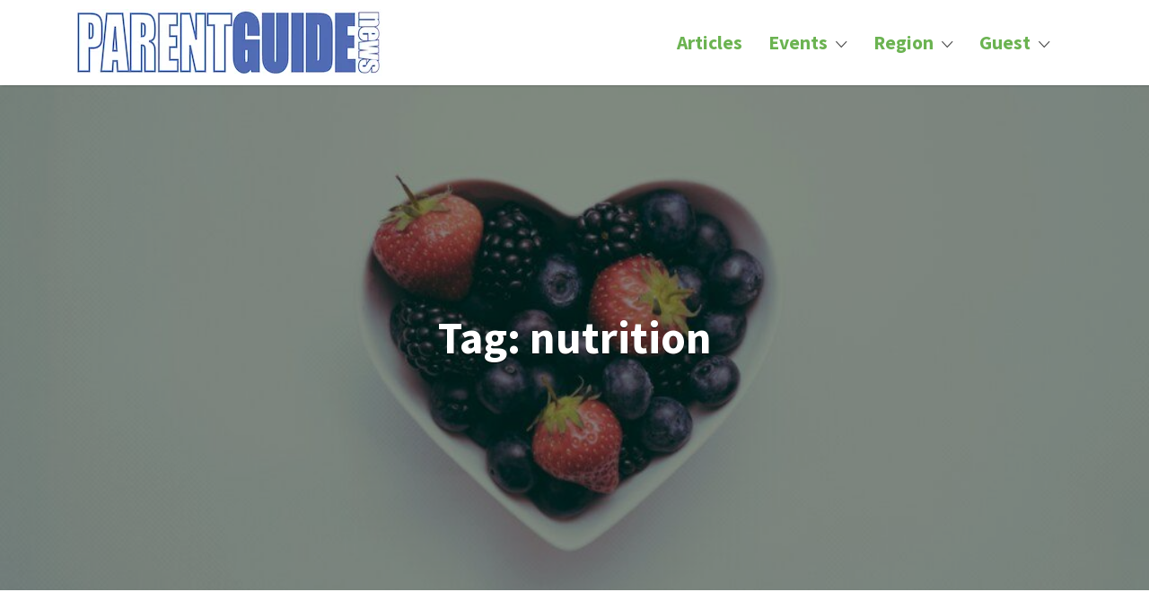

--- FILE ---
content_type: text/html; charset=utf-8
request_url: https://www.google.com/recaptcha/api2/aframe
body_size: 269
content:
<!DOCTYPE HTML><html><head><meta http-equiv="content-type" content="text/html; charset=UTF-8"></head><body><script nonce="dEO4SztBJ0iV3AMWPv1lqA">/** Anti-fraud and anti-abuse applications only. See google.com/recaptcha */ try{var clients={'sodar':'https://pagead2.googlesyndication.com/pagead/sodar?'};window.addEventListener("message",function(a){try{if(a.source===window.parent){var b=JSON.parse(a.data);var c=clients[b['id']];if(c){var d=document.createElement('img');d.src=c+b['params']+'&rc='+(localStorage.getItem("rc::a")?sessionStorage.getItem("rc::b"):"");window.document.body.appendChild(d);sessionStorage.setItem("rc::e",parseInt(sessionStorage.getItem("rc::e")||0)+1);localStorage.setItem("rc::h",'1765384468219');}}}catch(b){}});window.parent.postMessage("_grecaptcha_ready", "*");}catch(b){}</script></body></html>